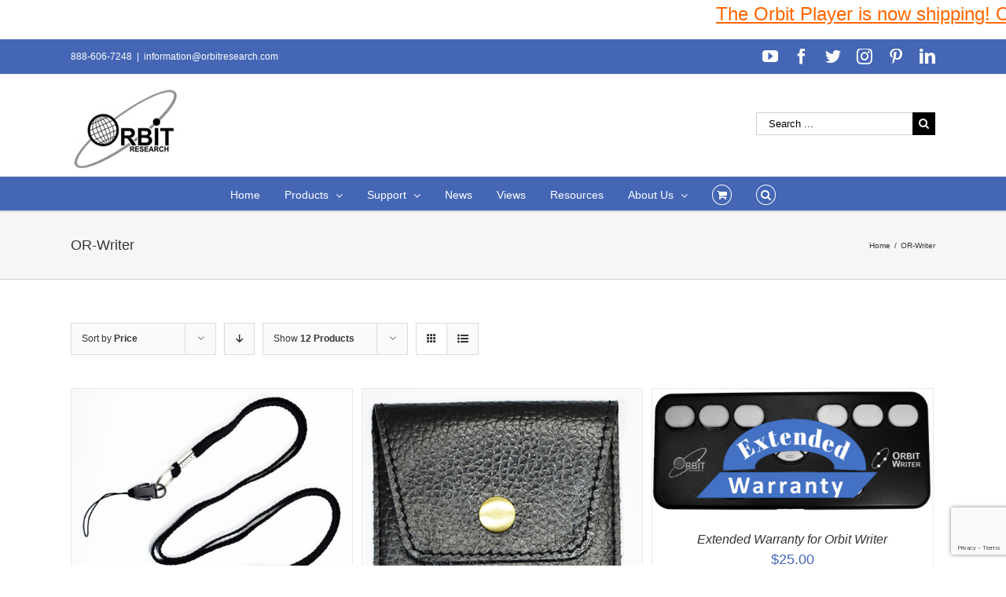

--- FILE ---
content_type: text/html; charset=utf-8
request_url: https://www.google.com/recaptcha/api2/anchor?ar=1&k=6LeyUPMgAAAAAOBv2pONvNqmaM9hykWxByevMxyZ&co=aHR0cDovL3d3dy5vcmJpdHJlc2VhcmNoLmNvbTo4MA..&hl=en&v=9TiwnJFHeuIw_s0wSd3fiKfN&size=invisible&anchor-ms=20000&execute-ms=30000&cb=pspwzvylr8hs
body_size: 48125
content:
<!DOCTYPE HTML><html dir="ltr" lang="en"><head><meta http-equiv="Content-Type" content="text/html; charset=UTF-8">
<meta http-equiv="X-UA-Compatible" content="IE=edge">
<title>reCAPTCHA</title>
<style type="text/css">
/* cyrillic-ext */
@font-face {
  font-family: 'Roboto';
  font-style: normal;
  font-weight: 400;
  font-stretch: 100%;
  src: url(//fonts.gstatic.com/s/roboto/v48/KFO7CnqEu92Fr1ME7kSn66aGLdTylUAMa3GUBHMdazTgWw.woff2) format('woff2');
  unicode-range: U+0460-052F, U+1C80-1C8A, U+20B4, U+2DE0-2DFF, U+A640-A69F, U+FE2E-FE2F;
}
/* cyrillic */
@font-face {
  font-family: 'Roboto';
  font-style: normal;
  font-weight: 400;
  font-stretch: 100%;
  src: url(//fonts.gstatic.com/s/roboto/v48/KFO7CnqEu92Fr1ME7kSn66aGLdTylUAMa3iUBHMdazTgWw.woff2) format('woff2');
  unicode-range: U+0301, U+0400-045F, U+0490-0491, U+04B0-04B1, U+2116;
}
/* greek-ext */
@font-face {
  font-family: 'Roboto';
  font-style: normal;
  font-weight: 400;
  font-stretch: 100%;
  src: url(//fonts.gstatic.com/s/roboto/v48/KFO7CnqEu92Fr1ME7kSn66aGLdTylUAMa3CUBHMdazTgWw.woff2) format('woff2');
  unicode-range: U+1F00-1FFF;
}
/* greek */
@font-face {
  font-family: 'Roboto';
  font-style: normal;
  font-weight: 400;
  font-stretch: 100%;
  src: url(//fonts.gstatic.com/s/roboto/v48/KFO7CnqEu92Fr1ME7kSn66aGLdTylUAMa3-UBHMdazTgWw.woff2) format('woff2');
  unicode-range: U+0370-0377, U+037A-037F, U+0384-038A, U+038C, U+038E-03A1, U+03A3-03FF;
}
/* math */
@font-face {
  font-family: 'Roboto';
  font-style: normal;
  font-weight: 400;
  font-stretch: 100%;
  src: url(//fonts.gstatic.com/s/roboto/v48/KFO7CnqEu92Fr1ME7kSn66aGLdTylUAMawCUBHMdazTgWw.woff2) format('woff2');
  unicode-range: U+0302-0303, U+0305, U+0307-0308, U+0310, U+0312, U+0315, U+031A, U+0326-0327, U+032C, U+032F-0330, U+0332-0333, U+0338, U+033A, U+0346, U+034D, U+0391-03A1, U+03A3-03A9, U+03B1-03C9, U+03D1, U+03D5-03D6, U+03F0-03F1, U+03F4-03F5, U+2016-2017, U+2034-2038, U+203C, U+2040, U+2043, U+2047, U+2050, U+2057, U+205F, U+2070-2071, U+2074-208E, U+2090-209C, U+20D0-20DC, U+20E1, U+20E5-20EF, U+2100-2112, U+2114-2115, U+2117-2121, U+2123-214F, U+2190, U+2192, U+2194-21AE, U+21B0-21E5, U+21F1-21F2, U+21F4-2211, U+2213-2214, U+2216-22FF, U+2308-230B, U+2310, U+2319, U+231C-2321, U+2336-237A, U+237C, U+2395, U+239B-23B7, U+23D0, U+23DC-23E1, U+2474-2475, U+25AF, U+25B3, U+25B7, U+25BD, U+25C1, U+25CA, U+25CC, U+25FB, U+266D-266F, U+27C0-27FF, U+2900-2AFF, U+2B0E-2B11, U+2B30-2B4C, U+2BFE, U+3030, U+FF5B, U+FF5D, U+1D400-1D7FF, U+1EE00-1EEFF;
}
/* symbols */
@font-face {
  font-family: 'Roboto';
  font-style: normal;
  font-weight: 400;
  font-stretch: 100%;
  src: url(//fonts.gstatic.com/s/roboto/v48/KFO7CnqEu92Fr1ME7kSn66aGLdTylUAMaxKUBHMdazTgWw.woff2) format('woff2');
  unicode-range: U+0001-000C, U+000E-001F, U+007F-009F, U+20DD-20E0, U+20E2-20E4, U+2150-218F, U+2190, U+2192, U+2194-2199, U+21AF, U+21E6-21F0, U+21F3, U+2218-2219, U+2299, U+22C4-22C6, U+2300-243F, U+2440-244A, U+2460-24FF, U+25A0-27BF, U+2800-28FF, U+2921-2922, U+2981, U+29BF, U+29EB, U+2B00-2BFF, U+4DC0-4DFF, U+FFF9-FFFB, U+10140-1018E, U+10190-1019C, U+101A0, U+101D0-101FD, U+102E0-102FB, U+10E60-10E7E, U+1D2C0-1D2D3, U+1D2E0-1D37F, U+1F000-1F0FF, U+1F100-1F1AD, U+1F1E6-1F1FF, U+1F30D-1F30F, U+1F315, U+1F31C, U+1F31E, U+1F320-1F32C, U+1F336, U+1F378, U+1F37D, U+1F382, U+1F393-1F39F, U+1F3A7-1F3A8, U+1F3AC-1F3AF, U+1F3C2, U+1F3C4-1F3C6, U+1F3CA-1F3CE, U+1F3D4-1F3E0, U+1F3ED, U+1F3F1-1F3F3, U+1F3F5-1F3F7, U+1F408, U+1F415, U+1F41F, U+1F426, U+1F43F, U+1F441-1F442, U+1F444, U+1F446-1F449, U+1F44C-1F44E, U+1F453, U+1F46A, U+1F47D, U+1F4A3, U+1F4B0, U+1F4B3, U+1F4B9, U+1F4BB, U+1F4BF, U+1F4C8-1F4CB, U+1F4D6, U+1F4DA, U+1F4DF, U+1F4E3-1F4E6, U+1F4EA-1F4ED, U+1F4F7, U+1F4F9-1F4FB, U+1F4FD-1F4FE, U+1F503, U+1F507-1F50B, U+1F50D, U+1F512-1F513, U+1F53E-1F54A, U+1F54F-1F5FA, U+1F610, U+1F650-1F67F, U+1F687, U+1F68D, U+1F691, U+1F694, U+1F698, U+1F6AD, U+1F6B2, U+1F6B9-1F6BA, U+1F6BC, U+1F6C6-1F6CF, U+1F6D3-1F6D7, U+1F6E0-1F6EA, U+1F6F0-1F6F3, U+1F6F7-1F6FC, U+1F700-1F7FF, U+1F800-1F80B, U+1F810-1F847, U+1F850-1F859, U+1F860-1F887, U+1F890-1F8AD, U+1F8B0-1F8BB, U+1F8C0-1F8C1, U+1F900-1F90B, U+1F93B, U+1F946, U+1F984, U+1F996, U+1F9E9, U+1FA00-1FA6F, U+1FA70-1FA7C, U+1FA80-1FA89, U+1FA8F-1FAC6, U+1FACE-1FADC, U+1FADF-1FAE9, U+1FAF0-1FAF8, U+1FB00-1FBFF;
}
/* vietnamese */
@font-face {
  font-family: 'Roboto';
  font-style: normal;
  font-weight: 400;
  font-stretch: 100%;
  src: url(//fonts.gstatic.com/s/roboto/v48/KFO7CnqEu92Fr1ME7kSn66aGLdTylUAMa3OUBHMdazTgWw.woff2) format('woff2');
  unicode-range: U+0102-0103, U+0110-0111, U+0128-0129, U+0168-0169, U+01A0-01A1, U+01AF-01B0, U+0300-0301, U+0303-0304, U+0308-0309, U+0323, U+0329, U+1EA0-1EF9, U+20AB;
}
/* latin-ext */
@font-face {
  font-family: 'Roboto';
  font-style: normal;
  font-weight: 400;
  font-stretch: 100%;
  src: url(//fonts.gstatic.com/s/roboto/v48/KFO7CnqEu92Fr1ME7kSn66aGLdTylUAMa3KUBHMdazTgWw.woff2) format('woff2');
  unicode-range: U+0100-02BA, U+02BD-02C5, U+02C7-02CC, U+02CE-02D7, U+02DD-02FF, U+0304, U+0308, U+0329, U+1D00-1DBF, U+1E00-1E9F, U+1EF2-1EFF, U+2020, U+20A0-20AB, U+20AD-20C0, U+2113, U+2C60-2C7F, U+A720-A7FF;
}
/* latin */
@font-face {
  font-family: 'Roboto';
  font-style: normal;
  font-weight: 400;
  font-stretch: 100%;
  src: url(//fonts.gstatic.com/s/roboto/v48/KFO7CnqEu92Fr1ME7kSn66aGLdTylUAMa3yUBHMdazQ.woff2) format('woff2');
  unicode-range: U+0000-00FF, U+0131, U+0152-0153, U+02BB-02BC, U+02C6, U+02DA, U+02DC, U+0304, U+0308, U+0329, U+2000-206F, U+20AC, U+2122, U+2191, U+2193, U+2212, U+2215, U+FEFF, U+FFFD;
}
/* cyrillic-ext */
@font-face {
  font-family: 'Roboto';
  font-style: normal;
  font-weight: 500;
  font-stretch: 100%;
  src: url(//fonts.gstatic.com/s/roboto/v48/KFO7CnqEu92Fr1ME7kSn66aGLdTylUAMa3GUBHMdazTgWw.woff2) format('woff2');
  unicode-range: U+0460-052F, U+1C80-1C8A, U+20B4, U+2DE0-2DFF, U+A640-A69F, U+FE2E-FE2F;
}
/* cyrillic */
@font-face {
  font-family: 'Roboto';
  font-style: normal;
  font-weight: 500;
  font-stretch: 100%;
  src: url(//fonts.gstatic.com/s/roboto/v48/KFO7CnqEu92Fr1ME7kSn66aGLdTylUAMa3iUBHMdazTgWw.woff2) format('woff2');
  unicode-range: U+0301, U+0400-045F, U+0490-0491, U+04B0-04B1, U+2116;
}
/* greek-ext */
@font-face {
  font-family: 'Roboto';
  font-style: normal;
  font-weight: 500;
  font-stretch: 100%;
  src: url(//fonts.gstatic.com/s/roboto/v48/KFO7CnqEu92Fr1ME7kSn66aGLdTylUAMa3CUBHMdazTgWw.woff2) format('woff2');
  unicode-range: U+1F00-1FFF;
}
/* greek */
@font-face {
  font-family: 'Roboto';
  font-style: normal;
  font-weight: 500;
  font-stretch: 100%;
  src: url(//fonts.gstatic.com/s/roboto/v48/KFO7CnqEu92Fr1ME7kSn66aGLdTylUAMa3-UBHMdazTgWw.woff2) format('woff2');
  unicode-range: U+0370-0377, U+037A-037F, U+0384-038A, U+038C, U+038E-03A1, U+03A3-03FF;
}
/* math */
@font-face {
  font-family: 'Roboto';
  font-style: normal;
  font-weight: 500;
  font-stretch: 100%;
  src: url(//fonts.gstatic.com/s/roboto/v48/KFO7CnqEu92Fr1ME7kSn66aGLdTylUAMawCUBHMdazTgWw.woff2) format('woff2');
  unicode-range: U+0302-0303, U+0305, U+0307-0308, U+0310, U+0312, U+0315, U+031A, U+0326-0327, U+032C, U+032F-0330, U+0332-0333, U+0338, U+033A, U+0346, U+034D, U+0391-03A1, U+03A3-03A9, U+03B1-03C9, U+03D1, U+03D5-03D6, U+03F0-03F1, U+03F4-03F5, U+2016-2017, U+2034-2038, U+203C, U+2040, U+2043, U+2047, U+2050, U+2057, U+205F, U+2070-2071, U+2074-208E, U+2090-209C, U+20D0-20DC, U+20E1, U+20E5-20EF, U+2100-2112, U+2114-2115, U+2117-2121, U+2123-214F, U+2190, U+2192, U+2194-21AE, U+21B0-21E5, U+21F1-21F2, U+21F4-2211, U+2213-2214, U+2216-22FF, U+2308-230B, U+2310, U+2319, U+231C-2321, U+2336-237A, U+237C, U+2395, U+239B-23B7, U+23D0, U+23DC-23E1, U+2474-2475, U+25AF, U+25B3, U+25B7, U+25BD, U+25C1, U+25CA, U+25CC, U+25FB, U+266D-266F, U+27C0-27FF, U+2900-2AFF, U+2B0E-2B11, U+2B30-2B4C, U+2BFE, U+3030, U+FF5B, U+FF5D, U+1D400-1D7FF, U+1EE00-1EEFF;
}
/* symbols */
@font-face {
  font-family: 'Roboto';
  font-style: normal;
  font-weight: 500;
  font-stretch: 100%;
  src: url(//fonts.gstatic.com/s/roboto/v48/KFO7CnqEu92Fr1ME7kSn66aGLdTylUAMaxKUBHMdazTgWw.woff2) format('woff2');
  unicode-range: U+0001-000C, U+000E-001F, U+007F-009F, U+20DD-20E0, U+20E2-20E4, U+2150-218F, U+2190, U+2192, U+2194-2199, U+21AF, U+21E6-21F0, U+21F3, U+2218-2219, U+2299, U+22C4-22C6, U+2300-243F, U+2440-244A, U+2460-24FF, U+25A0-27BF, U+2800-28FF, U+2921-2922, U+2981, U+29BF, U+29EB, U+2B00-2BFF, U+4DC0-4DFF, U+FFF9-FFFB, U+10140-1018E, U+10190-1019C, U+101A0, U+101D0-101FD, U+102E0-102FB, U+10E60-10E7E, U+1D2C0-1D2D3, U+1D2E0-1D37F, U+1F000-1F0FF, U+1F100-1F1AD, U+1F1E6-1F1FF, U+1F30D-1F30F, U+1F315, U+1F31C, U+1F31E, U+1F320-1F32C, U+1F336, U+1F378, U+1F37D, U+1F382, U+1F393-1F39F, U+1F3A7-1F3A8, U+1F3AC-1F3AF, U+1F3C2, U+1F3C4-1F3C6, U+1F3CA-1F3CE, U+1F3D4-1F3E0, U+1F3ED, U+1F3F1-1F3F3, U+1F3F5-1F3F7, U+1F408, U+1F415, U+1F41F, U+1F426, U+1F43F, U+1F441-1F442, U+1F444, U+1F446-1F449, U+1F44C-1F44E, U+1F453, U+1F46A, U+1F47D, U+1F4A3, U+1F4B0, U+1F4B3, U+1F4B9, U+1F4BB, U+1F4BF, U+1F4C8-1F4CB, U+1F4D6, U+1F4DA, U+1F4DF, U+1F4E3-1F4E6, U+1F4EA-1F4ED, U+1F4F7, U+1F4F9-1F4FB, U+1F4FD-1F4FE, U+1F503, U+1F507-1F50B, U+1F50D, U+1F512-1F513, U+1F53E-1F54A, U+1F54F-1F5FA, U+1F610, U+1F650-1F67F, U+1F687, U+1F68D, U+1F691, U+1F694, U+1F698, U+1F6AD, U+1F6B2, U+1F6B9-1F6BA, U+1F6BC, U+1F6C6-1F6CF, U+1F6D3-1F6D7, U+1F6E0-1F6EA, U+1F6F0-1F6F3, U+1F6F7-1F6FC, U+1F700-1F7FF, U+1F800-1F80B, U+1F810-1F847, U+1F850-1F859, U+1F860-1F887, U+1F890-1F8AD, U+1F8B0-1F8BB, U+1F8C0-1F8C1, U+1F900-1F90B, U+1F93B, U+1F946, U+1F984, U+1F996, U+1F9E9, U+1FA00-1FA6F, U+1FA70-1FA7C, U+1FA80-1FA89, U+1FA8F-1FAC6, U+1FACE-1FADC, U+1FADF-1FAE9, U+1FAF0-1FAF8, U+1FB00-1FBFF;
}
/* vietnamese */
@font-face {
  font-family: 'Roboto';
  font-style: normal;
  font-weight: 500;
  font-stretch: 100%;
  src: url(//fonts.gstatic.com/s/roboto/v48/KFO7CnqEu92Fr1ME7kSn66aGLdTylUAMa3OUBHMdazTgWw.woff2) format('woff2');
  unicode-range: U+0102-0103, U+0110-0111, U+0128-0129, U+0168-0169, U+01A0-01A1, U+01AF-01B0, U+0300-0301, U+0303-0304, U+0308-0309, U+0323, U+0329, U+1EA0-1EF9, U+20AB;
}
/* latin-ext */
@font-face {
  font-family: 'Roboto';
  font-style: normal;
  font-weight: 500;
  font-stretch: 100%;
  src: url(//fonts.gstatic.com/s/roboto/v48/KFO7CnqEu92Fr1ME7kSn66aGLdTylUAMa3KUBHMdazTgWw.woff2) format('woff2');
  unicode-range: U+0100-02BA, U+02BD-02C5, U+02C7-02CC, U+02CE-02D7, U+02DD-02FF, U+0304, U+0308, U+0329, U+1D00-1DBF, U+1E00-1E9F, U+1EF2-1EFF, U+2020, U+20A0-20AB, U+20AD-20C0, U+2113, U+2C60-2C7F, U+A720-A7FF;
}
/* latin */
@font-face {
  font-family: 'Roboto';
  font-style: normal;
  font-weight: 500;
  font-stretch: 100%;
  src: url(//fonts.gstatic.com/s/roboto/v48/KFO7CnqEu92Fr1ME7kSn66aGLdTylUAMa3yUBHMdazQ.woff2) format('woff2');
  unicode-range: U+0000-00FF, U+0131, U+0152-0153, U+02BB-02BC, U+02C6, U+02DA, U+02DC, U+0304, U+0308, U+0329, U+2000-206F, U+20AC, U+2122, U+2191, U+2193, U+2212, U+2215, U+FEFF, U+FFFD;
}
/* cyrillic-ext */
@font-face {
  font-family: 'Roboto';
  font-style: normal;
  font-weight: 900;
  font-stretch: 100%;
  src: url(//fonts.gstatic.com/s/roboto/v48/KFO7CnqEu92Fr1ME7kSn66aGLdTylUAMa3GUBHMdazTgWw.woff2) format('woff2');
  unicode-range: U+0460-052F, U+1C80-1C8A, U+20B4, U+2DE0-2DFF, U+A640-A69F, U+FE2E-FE2F;
}
/* cyrillic */
@font-face {
  font-family: 'Roboto';
  font-style: normal;
  font-weight: 900;
  font-stretch: 100%;
  src: url(//fonts.gstatic.com/s/roboto/v48/KFO7CnqEu92Fr1ME7kSn66aGLdTylUAMa3iUBHMdazTgWw.woff2) format('woff2');
  unicode-range: U+0301, U+0400-045F, U+0490-0491, U+04B0-04B1, U+2116;
}
/* greek-ext */
@font-face {
  font-family: 'Roboto';
  font-style: normal;
  font-weight: 900;
  font-stretch: 100%;
  src: url(//fonts.gstatic.com/s/roboto/v48/KFO7CnqEu92Fr1ME7kSn66aGLdTylUAMa3CUBHMdazTgWw.woff2) format('woff2');
  unicode-range: U+1F00-1FFF;
}
/* greek */
@font-face {
  font-family: 'Roboto';
  font-style: normal;
  font-weight: 900;
  font-stretch: 100%;
  src: url(//fonts.gstatic.com/s/roboto/v48/KFO7CnqEu92Fr1ME7kSn66aGLdTylUAMa3-UBHMdazTgWw.woff2) format('woff2');
  unicode-range: U+0370-0377, U+037A-037F, U+0384-038A, U+038C, U+038E-03A1, U+03A3-03FF;
}
/* math */
@font-face {
  font-family: 'Roboto';
  font-style: normal;
  font-weight: 900;
  font-stretch: 100%;
  src: url(//fonts.gstatic.com/s/roboto/v48/KFO7CnqEu92Fr1ME7kSn66aGLdTylUAMawCUBHMdazTgWw.woff2) format('woff2');
  unicode-range: U+0302-0303, U+0305, U+0307-0308, U+0310, U+0312, U+0315, U+031A, U+0326-0327, U+032C, U+032F-0330, U+0332-0333, U+0338, U+033A, U+0346, U+034D, U+0391-03A1, U+03A3-03A9, U+03B1-03C9, U+03D1, U+03D5-03D6, U+03F0-03F1, U+03F4-03F5, U+2016-2017, U+2034-2038, U+203C, U+2040, U+2043, U+2047, U+2050, U+2057, U+205F, U+2070-2071, U+2074-208E, U+2090-209C, U+20D0-20DC, U+20E1, U+20E5-20EF, U+2100-2112, U+2114-2115, U+2117-2121, U+2123-214F, U+2190, U+2192, U+2194-21AE, U+21B0-21E5, U+21F1-21F2, U+21F4-2211, U+2213-2214, U+2216-22FF, U+2308-230B, U+2310, U+2319, U+231C-2321, U+2336-237A, U+237C, U+2395, U+239B-23B7, U+23D0, U+23DC-23E1, U+2474-2475, U+25AF, U+25B3, U+25B7, U+25BD, U+25C1, U+25CA, U+25CC, U+25FB, U+266D-266F, U+27C0-27FF, U+2900-2AFF, U+2B0E-2B11, U+2B30-2B4C, U+2BFE, U+3030, U+FF5B, U+FF5D, U+1D400-1D7FF, U+1EE00-1EEFF;
}
/* symbols */
@font-face {
  font-family: 'Roboto';
  font-style: normal;
  font-weight: 900;
  font-stretch: 100%;
  src: url(//fonts.gstatic.com/s/roboto/v48/KFO7CnqEu92Fr1ME7kSn66aGLdTylUAMaxKUBHMdazTgWw.woff2) format('woff2');
  unicode-range: U+0001-000C, U+000E-001F, U+007F-009F, U+20DD-20E0, U+20E2-20E4, U+2150-218F, U+2190, U+2192, U+2194-2199, U+21AF, U+21E6-21F0, U+21F3, U+2218-2219, U+2299, U+22C4-22C6, U+2300-243F, U+2440-244A, U+2460-24FF, U+25A0-27BF, U+2800-28FF, U+2921-2922, U+2981, U+29BF, U+29EB, U+2B00-2BFF, U+4DC0-4DFF, U+FFF9-FFFB, U+10140-1018E, U+10190-1019C, U+101A0, U+101D0-101FD, U+102E0-102FB, U+10E60-10E7E, U+1D2C0-1D2D3, U+1D2E0-1D37F, U+1F000-1F0FF, U+1F100-1F1AD, U+1F1E6-1F1FF, U+1F30D-1F30F, U+1F315, U+1F31C, U+1F31E, U+1F320-1F32C, U+1F336, U+1F378, U+1F37D, U+1F382, U+1F393-1F39F, U+1F3A7-1F3A8, U+1F3AC-1F3AF, U+1F3C2, U+1F3C4-1F3C6, U+1F3CA-1F3CE, U+1F3D4-1F3E0, U+1F3ED, U+1F3F1-1F3F3, U+1F3F5-1F3F7, U+1F408, U+1F415, U+1F41F, U+1F426, U+1F43F, U+1F441-1F442, U+1F444, U+1F446-1F449, U+1F44C-1F44E, U+1F453, U+1F46A, U+1F47D, U+1F4A3, U+1F4B0, U+1F4B3, U+1F4B9, U+1F4BB, U+1F4BF, U+1F4C8-1F4CB, U+1F4D6, U+1F4DA, U+1F4DF, U+1F4E3-1F4E6, U+1F4EA-1F4ED, U+1F4F7, U+1F4F9-1F4FB, U+1F4FD-1F4FE, U+1F503, U+1F507-1F50B, U+1F50D, U+1F512-1F513, U+1F53E-1F54A, U+1F54F-1F5FA, U+1F610, U+1F650-1F67F, U+1F687, U+1F68D, U+1F691, U+1F694, U+1F698, U+1F6AD, U+1F6B2, U+1F6B9-1F6BA, U+1F6BC, U+1F6C6-1F6CF, U+1F6D3-1F6D7, U+1F6E0-1F6EA, U+1F6F0-1F6F3, U+1F6F7-1F6FC, U+1F700-1F7FF, U+1F800-1F80B, U+1F810-1F847, U+1F850-1F859, U+1F860-1F887, U+1F890-1F8AD, U+1F8B0-1F8BB, U+1F8C0-1F8C1, U+1F900-1F90B, U+1F93B, U+1F946, U+1F984, U+1F996, U+1F9E9, U+1FA00-1FA6F, U+1FA70-1FA7C, U+1FA80-1FA89, U+1FA8F-1FAC6, U+1FACE-1FADC, U+1FADF-1FAE9, U+1FAF0-1FAF8, U+1FB00-1FBFF;
}
/* vietnamese */
@font-face {
  font-family: 'Roboto';
  font-style: normal;
  font-weight: 900;
  font-stretch: 100%;
  src: url(//fonts.gstatic.com/s/roboto/v48/KFO7CnqEu92Fr1ME7kSn66aGLdTylUAMa3OUBHMdazTgWw.woff2) format('woff2');
  unicode-range: U+0102-0103, U+0110-0111, U+0128-0129, U+0168-0169, U+01A0-01A1, U+01AF-01B0, U+0300-0301, U+0303-0304, U+0308-0309, U+0323, U+0329, U+1EA0-1EF9, U+20AB;
}
/* latin-ext */
@font-face {
  font-family: 'Roboto';
  font-style: normal;
  font-weight: 900;
  font-stretch: 100%;
  src: url(//fonts.gstatic.com/s/roboto/v48/KFO7CnqEu92Fr1ME7kSn66aGLdTylUAMa3KUBHMdazTgWw.woff2) format('woff2');
  unicode-range: U+0100-02BA, U+02BD-02C5, U+02C7-02CC, U+02CE-02D7, U+02DD-02FF, U+0304, U+0308, U+0329, U+1D00-1DBF, U+1E00-1E9F, U+1EF2-1EFF, U+2020, U+20A0-20AB, U+20AD-20C0, U+2113, U+2C60-2C7F, U+A720-A7FF;
}
/* latin */
@font-face {
  font-family: 'Roboto';
  font-style: normal;
  font-weight: 900;
  font-stretch: 100%;
  src: url(//fonts.gstatic.com/s/roboto/v48/KFO7CnqEu92Fr1ME7kSn66aGLdTylUAMa3yUBHMdazQ.woff2) format('woff2');
  unicode-range: U+0000-00FF, U+0131, U+0152-0153, U+02BB-02BC, U+02C6, U+02DA, U+02DC, U+0304, U+0308, U+0329, U+2000-206F, U+20AC, U+2122, U+2191, U+2193, U+2212, U+2215, U+FEFF, U+FFFD;
}

</style>
<link rel="stylesheet" type="text/css" href="https://www.gstatic.com/recaptcha/releases/9TiwnJFHeuIw_s0wSd3fiKfN/styles__ltr.css">
<script nonce="2XfhV7P9use-nXmM9ey1FA" type="text/javascript">window['__recaptcha_api'] = 'https://www.google.com/recaptcha/api2/';</script>
<script type="text/javascript" src="https://www.gstatic.com/recaptcha/releases/9TiwnJFHeuIw_s0wSd3fiKfN/recaptcha__en.js" nonce="2XfhV7P9use-nXmM9ey1FA">
      
    </script></head>
<body><div id="rc-anchor-alert" class="rc-anchor-alert"></div>
<input type="hidden" id="recaptcha-token" value="[base64]">
<script type="text/javascript" nonce="2XfhV7P9use-nXmM9ey1FA">
      recaptcha.anchor.Main.init("[\x22ainput\x22,[\x22bgdata\x22,\x22\x22,\[base64]/[base64]/UltIKytdPWE6KGE8MjA0OD9SW0grK109YT4+NnwxOTI6KChhJjY0NTEyKT09NTUyOTYmJnErMTxoLmxlbmd0aCYmKGguY2hhckNvZGVBdChxKzEpJjY0NTEyKT09NTYzMjA/[base64]/MjU1OlI/[base64]/[base64]/[base64]/[base64]/[base64]/[base64]/[base64]/[base64]/[base64]/[base64]\x22,\[base64]\\u003d\x22,\[base64]/ChFUlwrnDk8Onw6vDhxjDtwtlOBV5fMKRwrsZDsOfw61mwqZNOcK9wrvDlsO/w6kfw5HCkT91FhvCmMOmw5xRWcKhw6TDlMKFw4jChho8wrZ4Sho1XHoGw7pqwplKw65GNsKJK8O4w6zDnkZZKcOEw4XDi8O3GmVJw43CtEDDskXDjB/Cp8KfcTJdNcOsSsOzw4hJw4bCmXjCgsOMw6rCnMOgw4MQc2F+b8OHaDPCjcOrFRw5w7U9wr/DtcOXw7XCk8OHwpHCsydlw6HCg8K9woxSwo/Dghh4wp/DpsK1w4B3wpUOAcK0HcOWw6HDrXpkTR1Dwo7DksKzwrPCrF3DhG3DpyTCiVHCmxjDo0cYwrY2WCHCpcK/w4LClMKuwqFYAT3Ct8Kww4/DtU9BOsKCw7DCryBQwp9MGVwKwqo6KGLDrmM9w7kcMlxbwpPChVQ7wqZbHcKNZQTDrUTCn8ONw7HDr8KRa8K9wrI+wqHCs8K1wp1mJcO9wpTCmMKZIcKwZRPDnMOiHw/Dolh/P8K+wrPChcOMcsKfdcKSwrfCuV/DrynDggTCqQvCjcOHPDgkw5Viw5DDmMKiK0/DtGHCnSgUw7nCusKzIsKHwpMjw4djwoLCosOCScOgLHjCjMKUw63DiR/[base64]/[base64]/CnsOMXsKWwqbCkzPDpnV1woQDw78RwrN/wocFw58vc8KofsOdw43Dl8ORFsKdEQfDqiIZfsOrwoTDnsOxw6RcGsKcH8Oxw6zDn8OcR19twoTCpX/DpsOzCcOEwqzCpTTCnz9JV8O7NhtwGcOsw5Niw5YjwqTCncOGKxRSw4jCnQnDjcOgaClawqbCtmfCicKAwo/[base64]/CkVRnwpjDtMOTNiMDGDHDhsKJMRx7LsK7KR/Cs8OHPzUNwqRPwpvCncOYam7CgC7DqcK5wq3DhsKNFArCp3PDknrDnMOXJl/CkDU6JDDCmCMXw6/DgMOaWw/DhyYlw4HCrcKBw6PCqsO/TSFrdApLDMKFw6EgMcOOLDldw6APwpnCuBzDncKJw4QuHz9iw59RwpMZw6DDiA/Dr8Kgw6gjw6gWw7DDkU4EOmnChinCiXVlFSAyd8KAwopHQMOwwrjCu8KOOsOTwo3CsMOeFj9EGgTDq8O9w4MCTyDDk300GhoOMMOALAnCqcKUw5g1bh19TSHDrsKHDsKuIcKhwrXDu8OFKk/DsEXDmjYPw6PDpsONVV/CkxBaaVzDlQA/w4kPNcOfKBLDnTXDvsKYfHQXOH7CrColw7w7fGQAwpl/wrMQUGTDiMOTwojCvVMJasKPFMKbRsODRGgoO8KVEsKfwrgPw6DCoRFbHinDoAI7JsKUKVVvASUCJ0cuKS3ClXDDpmTDsAQvwoUmw4VdfsKAM38ILMKcw5bChcO/[base64]/[base64]/DomQBHMK/w4t1VcOPF1PCmXrDkj9Sw7hmIQjDhsKFwq4vwo3Dp2jDuEQoGy1/NsOtfG4mw4l9KcO+w7R5w5l1WA5pw6gWw4rDocOsK8OBw4zCnhPDi1kIHVrCqcKIFDBhw7/CryLCqsKtwosQRxPClsOpdkXCmcO/SSsHLsKVecOQwrVqVlHDqsKhw6vDuyrDscOyYcKaYcKmfsO/[base64]/[base64]/wqLCtcKzw7/CvUtxw79vbjfCm8KvIUV4wpfCn8KHcQhoLzLDvcOwwoMzw7PDu8OkEWs5wolMQcOtTsKYWwfDrHYSw7ZSw5TDh8KIEcO4eyExw4zCqHZOw7/DkMO6wpPCk1EoYS3DkMKuw488EXdSHMKUFQQyw51bwp0rc37DqsOhLcOKwqI3w4Vawronw7FkwpBtw4vCsk7DlksHBcOoKwotI8OuLMOmEyXCnjdLAGZCAygeJcKSwpVOw78FwrfDnMOSPMKbeMKvwpnCg8OCL2/CkcKFwrjDgggZw501w63CjcKWCsKCNsOCLzBswqN+dsO+TVNdw63Cqi/Dlng6woQ7KGPDksKzADZnKAHCgMOqwoUJbMKDw5HCqcKIw4nCiQJYQXvCqMO/wrrDj1x8wq/DnsK1w4cLwofDksOiwprCh8KvFikSwo/DhVfDvA5hw7jCn8Kjw5UBDsKmwpQPM8K7w7AJEsKFw6PCs8KKZsOrRMKfw4fCm1zCu8Kdw7AiWsOQMsOsTcODw6/Dv8OqF8OrTTHDoTgAwqRRw6DDvcOwOsO7LsOCOMOVCisGXgXCrCjChMKHKRJDw6UNw4jDlEBXZVHCuBcoUMO9A8ODw4zDnMO3wpvChwrCr1DCiVdgw5nDtTLDqsOMw57CgUHDr8Omw4Vyw59Zw5ssw5IuDzvCujTDgVkYwoLCoAJkWMKfwoURw4o4OcKLw7/Ct8OoC8Kbwo3DkADCujrCuCjDuMKxCSclwrtfT2FEwpDDgG5bOgvCncOBM8KLIWjDpMKEWcO4b8K2S0LDnTjCocOmOVs3a8OLR8KAwrvDm2XDvXUxwp/DpsO0d8O3w7LCu3nDnMKQw63DtsKEfcO2woXDuUd4w5BicMKlw43CmSROJyzCmw1Rw5PDncKuUsK6wo/CgcK+DsOnw4ltV8OHVsKWB8KoClQ2wrhNwpFaw5diwrvDsDdVwpwUElPDgFIEw4TDuMOPGR49TngnHTjDosOGwp/DhBZNw68BMRVKPHpawp0vVhgKZ0MXJEjClnRhw6TDqSTDuMOrwo7CuWxlCHMUwrbDv2rCosOww4hDw4VAw7nDmcKNwpM4XRHCmsK5w5AuwppqwqLChcKbw4bDpmxJcCV/w7JZSnc/Xw/DlMKXwrtQaWNGOWsRwqPCjmzDrX/[base64]/ClDk9EGUhKcO4wohNdcOPw6XCgMObTMKNE8O8wpQCwoHDkFPCtMKqdSlhBxPDgcKmCcOEworDtsKMc1HClhXDpGY2w63CjsO6w4MKwr/Ci2HDtWbDrRRHS1olDsKRcsOaa8K0w4sewqNadRrDnDQFw61WVAbDnsK7woQaScKqwopGfERPwqxow5kyf8O/[base64]/[base64]/DiMKpw4kBHizDssKsVGJpdMK/wqrCvcO0w53DiMOYw5bDpsKAw5zDhktLUcOqwo8XWTxXwrzDgB3DkMO4w5fDvsOVW8OLwqbCucKMwo/[base64]/CgTfDugbCg8KRwqN/[base64]/DvsKfTWHCscONw6JcwqrCrMKodMO5Xg3DkMOWKEhAZUQleMOiBFExw6J/[base64]/DpXc8UMObaA5/wr3DgcOFw4Afw4h9w4ARwqrDjcKDEcO/NMOfwqtpwrvCon3Cm8O5Onx2UsOPTcKiFHdrW2/[base64]/[base64]/w6HDtsKzwp/DmQQWwqrDpMKWccKdOMOgGhvDnm4tfj/[base64]/w6ZiG0PDq0vDssKAwqRtwovCjgTCsMKvw7VUSUMiw4Qewr3CmsOqR8K6wqbCt8Klw5NqwoXCisOgwp1JGcKnw6srw6vCpwMKDgcCwozDsCd6wq3ChsKxdsKQwotDCcOVUsOBwpMBwp7DicOjwq7Du0DDixjDiBzDkgnCqMOWV0jDucODw5ptbgzDrRnCuEzDph/DtgUjwoTCtsKsJUEowowjw5fCkMO7wpQjC8KOUcKaw48awqpQY8KQw4vCuMOPw5hFWMO1ShXCuW/DsMKZW0nDjDNdXcOjwoACw4zCssKHIA3CrQAgfsKmHsK0AS8nw6MLOMOzPcOGY8OSwrk3wohMSMOxw6haPRRewpZpQMKGwq1kw4Rdw4vChUcxA8Okw4cuw78LwqXCiMOLwozDnMOWNcKZQDEvw6hFScOlwr7DqSjCpcKwwoTDuMOnHwnDlR/[base64]/IcOoBDjCnDfDhMOla8Onwo3Di1MwBcO6NsK+wqkJwpnDoCnDgjcgw7HDncKmTMOBJsOcwotiw75FKcOoRip9w5o1DEPDtcOww50PB8OSwp3DgFxgNMOtw7fDkMKBw77DongDVcK3J8KrwqUwHRMMw5E7wofDkcOswpA5TT/CqUPDlcKaw6NTwq16woXCvzhIKcOYTjZvw67DoVrDrcOxw4ZQwprCq8OoBGduYMOqwq/[base64]/[base64]/Cr3PCmcO+bcK5wp3ChztMw4ozJ8KGcDp5ccOhwooBwq/DilICSsKXJj4Kw5jDrMKMwonDsMKMwr/ChsKyw78KE8Kjw4lRwoXCpsKvNmoBwo7DosKNw7jCrsO4bsOUw6BJMA1gwoI+w7lLHjAjw6l7McOQwq4qU0DDvR1HFlrCkcKbwpXDi8OOw4IcOXvCl1bCrhPDncKAJ3TCoV3CisKkw7kZwpnDjsOQBcKpwrtvQFRQwq/CjMK3ci46fMOeesKuPlDDk8KHwoRaMMKhKzAnwqnDvcOQRcKGwoHCkkDComUeSjEVU1PDlMKYwqjCs1w+bcOhH8OJw6XDrcOTcMObw7cnAMO+wrcgwqFywrbCosO7L8K8wpfDpMK+B8Odw7PDpsO4w4PDllbDvjNCw5FqKMKNwrHCnMKXfsKQwp/Dp8OaBUwlwqXDkMOqC8OtXMOUwrMrZ8ONH8Kcw71EbMKEeD9Rwr7CqMOIDyt+CMOwwpPDmEgNXyrCl8KNKsKWQ208VGbDksKaJj5BaFgwF8KfZ1PDmsO6CMKeK8OEwofChcOObC/Cjklww5PDncOhwqrCr8O8RlvDt0DCjMO0wrIYMw7CpMO+wq3Co8KGA8KMw4B/GmTDvlhOFx7DmMODFz7Dp1DDiUB8wpB9fBfCik57w6TDjlQJwpDCrcKmw6nCsBrCg8Kqw6d6w4fDksOFw4NgwpFiwrjDsi7CtcO/[base64]/Cu8Kpw4hdOsKjR2nCj8K8SX17w5PClxtOHcOLwpwGQcK1w78KwpwUw4kXwoAMXMKaw4/DmMK8wo/DmsKbDkLDk2bDi1fCphZBw7HCqignYcKNw5pgQcKSEzksNAdPTsOew5PDnMKQw5bCnsKCccOVOk0/CcKGRmkxwq3DgsOIw5/Ci8Kkw4I9w78cMcKAwo7CjVrDrn5Tw7dIw6USwq7DvVpdB2BEw51Aw77CqsOHbXItK8Ogw7kSQUxHwoRXw6AkVXwDwoLCmHHDqG0eVMK7MRfCrcKnP1FmKGLDqcOaw7nCmAsSS8Odw7vCrBx8IH/DniLCm1wewpdmDMKewo3ChMKIDH8Iw4zCjQPCgAdJwqAhw4bDqWERfQA9wrLCgcKtC8K6DH3Co2LDi8OiwrrDkGdjZ8KWbFrDoC/Cm8OWw7dLaD/[base64]/CgcOmFCXDrw7Cm8KJw5bDigDDuBZ/U8K4aznDs3PDqcOkw7UkPsKfRydlXsKDw7TDgAzDpsKSH8KFw7rDs8KawrY4XD/CjXTDvi5Cw4FYwrLCkcKjw6LCtcK7w6fDpx4uRcK1fG8TblvDhVsnwoPDsErCr0/CjsOIwqpqw5wJMcKWYsO9TMK9w7xhaTjDq8KHw619fcO4Zz7CtcKLwqnDuMOOeRLCuRwmQ8K/wqPCv3zCoTbCriTCsMKfG8O+w5JeBMO1dQA2G8Olw5HCpsKlwrZobX/DusOww5nDo2LCnzPDgwQxPcKiFsO9wp7ClsKVwpXDnCfCq8KWScKbU07DhcOew5YKUTrCgwfDpMKVWVstw65Awrphw4xPw7XDqsOfVsOSw4DDjcObbhQ0woEkw54ab8OkWX96wptNwr3CoMOWXwdHccKTwr3CtcOMwrHCgA0XHcOFCcKJZgA/CWrCh1AQwq3DpcOow6TCicKdw4/DgsKQwpAdwqvDgRwEwpgkMzhHXMKvw43DnCHChgfDswBcwrPDkcO/J27CmAhdL2/CikfCm3QgwoAzw5jDh8OUwp7DkQzDgMOawq/CkcOxw5gRJMO8GMOgMTxxFUo3QsK2w6law4NkwogRwr9sw5E8wq8bw6vDj8KBCQ1Aw4JJPAzCpcK8P8K6w5/CicKQB8K/GwvDihrCpsKaX1nCh8KUwoTCpMOrP8OecMKoN8KYVUfDtsKSV006wqFCP8Okw7EAw4DDm8OVNUZbwrgocMKYbsKzDRbCi2/CssKFAMKFW8OpDcOdSlFKwrcxw5oGw4pjUMO3wq3CqW/DkMO/w7fCscKawq3CjMOZwrHDr8ObwqvDhhVKbXVQLcKZwpAMR3DCqBbDmwHCncK0KsKgw50CfMKSDMKcSsK1b2FbIMOXEwxXCx/ChwfCqiRND8O5w7DDusOWw4sTKV7DpXAcwpbDsT3CmmJTwoTCnMKiKTrDpWvCk8OnbE/CiHHCr8OBAMOLWcKSw7/[base64]/Dgn8/MGM1QMO+w4loejbCjMKfRsKhG8K6w7h6w4DCqQXCv0HCjgXDnsKyBcKfG15hGGJqdsOCHsOUBsKgG3oDw5/CoHrDpsOMb8K2wpbCucOPw65jTsKBwoTCszrCocKQwofCsAdbwq5YwrLCisKnw7HCik/DvjMfwr/[base64]/DtBYPwobCqS5Aw6nCnEwbw5APw5Fqw68HwoLCu8KFDsOJwp1GQVJ9w6vDrFTCuMK9YGRHwpfCmBUgWcKvEikGNj9rCcKKwpPDjMKJZ8KGwrXDjhfDpV/CkHcOwozCggzDhQrCuMO9fll6wrjDphTDjxTCt8Kpags2Y8Opw5dZMSXDssKFw77CvsK5NcOGwqUyXCM/aC3CugHDgsOkDcOMbmLCtEx2c8KGwppYw6hlw7jCn8OnworCo8KeKMOyWzrDj8OswqzCo1pHwrUXRsKww6FeXsO5b1vDt1HCpXYHF8OlbHLDosK2wrfCoDfDnX7Cq8KyGDVEwpTChRTChV3Csxt4McOUZ8O0JGXDkcKtwoTDn8KJSSfCpHIcJcOIS8OFwpIhw4/CnMOBbMKyw6TCinHCnQHClF8EUMK8CHMow5LCuD9ITMOYwr/Cr37DvwQwwq9pwqMnVFTClh/DtkfDjQfDk0XCkTHCssO2woMww7FCw77Cp21iwoFZwqbDsF3DusKdw4zDtsONY8O+woFOCltewrDCi8O+w70Gw4vCisK9NAbDgDbDj2bCiMKmacOuw65Jw6tGwphRw4kLwoE3w4vDvsKKUcOYwpbDjMKWYsKYacKVH8K2CsOJw47CplQ2w7M1wpcGwq/CkWPDgxPDhgLDhjXChTPChBhbX0ZXw4fCgR3DpcKFNxwkLw3DqcKuYzPDizbDhE/ClsKUw47DrMOLLWXDkzQkwq1iw4VOwqo8woNIRcKEC0lvM1nCpcKgw4tyw5koVMKXwqpFw53DnF7CscKWXcKhw4/[base64]/[base64]/Di8OYw60lwrXCkRDDmCUnwr7DnyVyFWhjwqUuwpfDjsK1w6omw4IYYMOKb0kZLQdoaXTClcOxw7IUw4gZw5HDg8KtEMKic8KcInrCuT/DqMOLPF47NT9Lw5x3RjzDnMK3AMK6w7LDjwnCisKZwoTCksKvw5bCqn3Dm8KmTQ/DnMKtwojCs8KmwqvDmcOlMALCu2zDrMOkw5XCkMOxY8OMw4HDqWo1ITs6c8O3a1FgTsOFXcO3Vxh5wrnCoMK4QsKlQGIQwp/Dn0EgwqUcCMKQwpfCo38Jw4kkSsKNw4HCo8OOw7zCksKWKsKoVAQOLR/DpcKxw4Y1wp8pYG4pwqDDiFXDksKsw7/[base64]/DtQrDhCXDtCElw47Dv8KAw5YVw758J2DDssKkw6/[base64]/Do8K1w4pOw7fDsMO5Ml89QcKwwrPDocOEw6whPRMywqNjYkPCuC7DpsONw7fCo8KwZsKEdg7DvFd8wpIpw4x0woPDnBjCuMKiajzDhR/Dq8KEwq3CuQPDjEHDtcOTwq0aaxfDsDZvwr5mw7kjwoZnJMOPFiZyw6PCnMKiw4jCnwDCgizCkGbCkWDClRZRfMORR3NQPMKkwobDtjA2w4/[base64]/DjsOTMCrDvjNsOG5+wpddwrIWw5HCn8KqwovCt8KiwqEhYiHDu2Itw6jCpMKfcyMsw6VRw6dDw5TCv8Kkw4/Dl8OaTTV5wrIewoNoewzCg8Klw5l2wq1iwpA+STbDs8OpDDknVTrCssOFT8O9wojDj8OzSMKUw7Q6EMKmwqo0wq3Cj8OqDmVCwqIowoBjwrwaw73Du8KeScKjwpF9Zz7CtW4AwpFPWQIIwp02w7zCrsONwrrDjcKEwr1Xw4NuHkXCu8KHwpHDtT/CksK5V8ORw67Cn8O1CsKREMOzD3fDgcKiFn/[base64]/w5ZEQSIPw4fCoMO7K27CvW9qwo4fw4lJHMKaZmIiTsOwElnDkDxZwqwLwoHDhMOrbMKzFMORwolSw7fCgMKVb8O5UsKDQcKJcEoAwr7CscOfCVrCphzDu8ODUk8aRh8yOCvDksOVOcODw4d0EMOnw4BHHyLCvSfCtn/[base64]/CiQkfIMOmw6PCpcKTb07DlGDCo8KEwqrCucO0ZsKkw4fDuQrCuMKEwr5gw5sXOzbDrAkKwpVLwp1uMGBDw6fCicKnRsKZX1jDuBI0wonDgcKcw5TDgGUbw5nDk8KeAcONYkxONy/Dh3xIRcKEwrvDl2IZGmJCfS3ClGrDtjIpwohMKgvCsBvCuElhCcK/w6TCvVPCh8OZTXJew74+Vkl/w4vDusOLw6Elwownw713wqDDskgQd1DCvEQQdMKPN8Kgwr/DrB/CpC7CgwYdUMOswoFmCRvCtsO7woTCiwrCrsOMw5XDvV59RATDngTDgMKDw61ow5PCjVpwwq7Djlc8w6DDq04qFcK0ecK/PsK0wrl5w5PDjsO3HHjDpRfDsnTCvxnDtF7DuEPCpi/CkMKuAcKAFsKjEMKMcAjCm1sYw67DgVo0Px49LgfCkFPCpDvDssKiaE41wp8rwp91w6LDj8O6UEAQw5fChcK2wrvDicKVwpDDosO4ewHCrDENVsOOwr7DhHwmwpB1am3CmQdqw4nCkcKPRSHCpcKhfMKEw5rDryQVMsOawo/CqDtGMcOXw4sHw5N/w6HDhQHCuBYBKMOyw4UIw68+w48SbsOyUzLDvcK6w5oOHMKgasKWMELDk8KGMTMPw4wbw5PClsK+XTbCk8O3TsORN8O6a8Kof8OiL8KFwpTDii5FwqshJMO+C8Oiw5Ebw4IPdMO9WcO9Y8OtEsOdw4QdEDbDqmXDmsK+wr/DiMKxPsO6w7fCtcOQw6dxdsOmJMODw4h9wphpw4NLw7dlwq7DtcOrw73DvEVmA8K/eMO8w6Vww5HCvcKQwoJGeDMAwr/[base64]/eBTDph3ClsOLw4zCoMKtwrhTHGtTwpLDkBrCgcKEe0Vlwo/CsMKyw78FaltLw7vCg2TDnsKywpMXUcKzRcKAwr7CsVHDnMObwqFwwq4lDcOew7gNUcK5wp/CrcKnwq/Dr0PDvcKywrlEwotkwq9hPsOtw75tw6PDjxIlMWrCosKDw5AEe2Yswp/Dgk/[base64]/[base64]/Ch1LDjMOPNh7CgsKkTcO3P8OHw5nCnCFUM8Oqw4bDscKnSMKxwqUUw7XCrzoawp4XT8K0wqrCgsOSQ8KATGjDgTtNfD13EyDChBTDlsKwYkw/w6PDlXxTwrvDnMKPwrHClMOSAWjCgAbDryrDvUYXIcOVEE0Rw6jCucOuNcO3IzsQecKrw5guw6DDjsKebcKMeRHDm0zChsOJFcOMCMOAw4AIw73DiW8CHsOOw58Pwpkxw5Rxw6UPwqkNwp/CvsO2f2/DpWtSc37CtnHClD40eyJZwpZyw6TCj8OcwpgwCcKqLlkjJcKXS8OtdsKOwo44wox6RsOTXn5vwpzCssO+wp7DpmtLW3nCpjF5J8KcWWrCkgbDoH3Cp8KRVsOJw5fCncO5dsONUkLCosOmwrRhw648asOZwoDDoH/CkcKLYAN9wogDwr3CvTfDnAHCoxsvwr9MOSvChcONwpvDr8KdccOew6XDpTjDtGZTQgXCoSULa0dlwpzCkcOHdsKXw7UDw7zCiXnCtsO9F0rCrMKUwq/Cn0Yhw5VAwq3CtFzDjsONwrcmwqIpEw/DgzLCs8K/[base64]/[base64]/ClyvDmiXClcKkYG/DkFDDtMK3KsKyEy1vOGfDrnY2wrrCnsK7w5XCk8OhwprDijjCmV/[base64]/RB9FHCfCmB1iw5bCksORG8KECsKhUSdyw6AhwqXCusOhwpVhTcOEwowFJsOww79DwpQWAmtkw7LCgsOXw67CmMKoW8Ksw6Q9w5nCucODwpVBw58Qw6zDtA0LYUnDnsKqYsKmw4dgR8OST8KtYzDDisOZBUwiw5rCpMKsfsK4PWXDmjLCosKIScK/[base64]/DpHxxw5fCjyPCuAlIZ2HCgAghOwoLP8KkwrbDmnPDu8KIQCAowol6wrzCk0wCE8KbaF/[base64]/[base64]/Ct1fDnC/DjcOnwrrDgT/CtcOBwqB2w4rDqG7Dq2JLw79OQMKqccKVeXjDq8Kmwr9MJcKPc04bRMKgwr5Hw7/ChlzDkMOCw7IFCldnw6kaUChqwrNRWsOSOnfChcKDX3DDmsK6FsK0FjfCkS3Ci8OXw4HCo8KVByBaw4J9w45yP3VxIMKEMsKRwq/Cl8OYEHPDnsOvwqIBwo0Vw7lDwrvCmcK5e8Ouw6jDqkPDoU3CusKeK8K+PRwJw4jDlsKkwq7CqTh5wrbDucK0w7QvMcOEM8OOCMO+eR5wd8Olw4TCslQjaMOwaWkocD7Clk7Dl8KrD1NPw7vDpnZcwpdoHg/Dvj1kwrvDiCzCkQsTSkFkw7LClF1YBMOzwqAswrrDoGcvwrrCg15SSMKQbcKrFsOYMsOxUUPDsgtJw7PCoxrDnXZYa8OBwog5wqjDrMOBUcOZC2HCrMKwbsO6WMKvw7vDqMKNDRBle8OWw4PCuyHCinwVw4IiSsK/wovCocOvGlALdsOCw67Dt30LAMKOw6rCvAHDtcOqw49mYXpEwp7CglrCmsO2w5AewqLDqsK6wpfDrkZxfmzChMKwJsKcwp7Cv8Kgwrw9w5PChcK1PVbDoMKodDTCncKWMA3CtgfCpcO2QivDtRvDmMKUwodVD8OoZsKpMsK1KzbDl8O4asOYI8OFRMKBwrPDr8K/ejp2woHCv8KADW/CqMOcRsKUCcKsw6t9woFLb8KXw6jDqsOpU8OyHSzChR3CnsO0wqkmwrJFwpNXw6/[base64]/wpQkbQPChnrCtMKwWMOobcO8DsOsw612OsKNQm0JVXbDglzDsMK7w7BGGlDDoDhJWHlGQ0AMGMOBwqTCtMOsfcOoSWhpEF/CsMOUasO3McKJwrcYB8O5wqh8EMKrwpopbSgPNm8HdWQJeMOUG2zCm0XChxoIwrN3wqXCqMKtPkARw79eecKTwq/CkcKEw5vCoMOZw7vDvcOvDsK3woUnwoTCpGTDncKcYcO0V8O5di7CgEtSwr8UKcOgwonDpxZWwrlFH8KcFwTCocOJw6VDwqnCilgFw77Cil5+w5rDtiMKwpwYw6RgJ3XCj8OiJcOkw7gJwqnCk8KEw4PCmk3DocOlbMKdw4zCjsKZVMOawozCt0/DpMO7ClXDgE4FdsObwqHCoMKHAxdjw7hiwrIrFFgvRsOTwrXCvMKAwq7CnHfClcOHw7ZjODzCssKvOcKKwqLCjHsIwrzCksKtw5gVK8K0wqFlT8OcZifCvMK9Ex/[base64]/DgX/DscOJw5fDssOkasOuCXHDs8KPfUx+MMKyw7pVGj7DmXpIDMKfw7XCqsOdfcOKwqrDtXjDtsOEwqIWwq/DiXXDkMORw6gSwq5fwr/Dj8OuG8KCw4QgwozDnkHCsxRMw5PCgBvDpXPCvcO6EsOqMcORHn16wroVwq8Awq/DmBRqehE9wpZvMcK3O0BawqHCoVA/HC3CgsOTbMOvwrZSw7fCgMOLWMOSw43Dv8K+ewvCncKqT8Okwr3DklpXwo8aw6zDtMO3SFoJwqPDiWsJwovDvU7DnlEjWyvCgsKEwrTCoTxuw5fDmcK0HEZaw7fDrC8rwpDCoFQBw6TCqMKObsKXw4VCw44yAcO0JA/Dl8KjRcO6ay/DvV0SDGkqKVHDlk5NHnTCsMOMDEo5w65AwrcSMFA8QMOswofCvVHCvcKkbhLCg8OxKFM4wolPwphAQMKyYMKgwqs3wr3Cm8Obw4MpwoJCwpslOwHCsC/CvMKleUcowqfDswHCuMKOwropAsO3w5HCn2UjVMKwAWnDtcO6X8KOwqc9w6lkwpxrwockYsOZTTlKwppqw4fDqcOIRlVpwpzCsWIeHMKTw7DCpMO/wqkvYW3CvMKqccOkOxnDi27Du2fCssK6MQXDnSbChk7DuMOEwqTCqEZRLkcjVQYBesOoXMKDwofCjGnDoVhXwpjClmQZJVnDgAzDlMO0woDCoUICV8OwwqhUw61XwoDDs8Kuw7s1R8OuZwE0wptsw6nCrsK/PQAyPzg/w6ZDw7MBwqTDnmDCkMKewpUpeMKQwpPCoH7CnBPDlMKNbgrDuTUhAS7DvsK3RyUDdADDs8O/Ugp5a8Ozw7xVOsObw7DCgjjDrU1yw5VmIWFOw6IdRVPCtnnDvg7DusOSw6bCsiUsKXbDsHhlwpPClMOBemwNEGjDgE0LeMKUwprCgVjCjC7Cj8Obwp7DvirDkGHCsMOpwpzDmcKTUMOxwodRIWcuQXfCrnTCumh7w6/DocOQHyAeD8OVwoPClx7CtAxnw6/DvmFzLcKtIXXDnjXCtsKMdsOABDfDnsOnUsKdJsKCw43DoSErJSHDsm8VwqJkwovDj8KZQMK3E8KXbMOIw7LDocKCwrZowrxWw7rDrDbDjj1TdBQ4wp8MwoTCtzEkDWkaXHxXw68LKnIXNsKEwpXCvWTDjQITDMK/w4xAw4giwp/DiMOTwosMIGDDi8KPKV3DjnERwrwNwrfDmsKZJcK3w6t2wrjCj3VNBMOdw7vDrnvDgzDCpMKGw5hJwrUzM1kZw77Di8K+w4vCgCRYw6/DuMK9wo1MD0lHwrDCvwXCnyNsw77DmwPDli9yw4vDgF7Dk2IDwpvCmD/DhsKsNcOyWcKawojDrB/CocOeKMOIZC5PwrTDkTTCg8KowofCgsKDYsOvwqLDoWBcNsKdw5rDosKCUsOZwqTDt8OGEcK+wpp7w6RxbzcfbsOaFsKuwrlywr0hwoJCcXYLBFjDgBLDlcKNwoktw4MewpvDgn9ff23CqQZyN8OYDgQ3YMKQZsKTwr/DhsK2wqbDk2h3U8KIwpHCssOdPBPDujAMw5/CpMOlGcKkfFcxw53CoykBWzVaw6khwoBeK8OZCMKhIQDDl8KeUHLDiMKTJl7DmcOsOg5JBBU1fMKAwrQIC1FawopiLCrClEozDiZBX10AfzTDi8OXwqPDgMONXcOiGEPCvznDsMKPW8K/woHDihAaMjB3w4PCgcOsX2jDgcKfw5hSd8Oqw5QCwq7CjzDClMO+Rl9OEwI8RMKbbHUPw7XCryHDrnrCrF7CrcKUw6fDinMScTEewobDqn5owqJdwpEVXMOeexnCl8K5QMOcw7F+cMOjw7vCosK0W2/CqsKrw4BZw5bCusKlE0JxVsK4wqHDhcKsw6sJBlFBPmtjwrXCkMKMwr/DsMKzZcOkN8OqwrvDgsOneF9GwppJw5NCdG1sw5XCphTCnDRRd8OlwptRM1Uqw6TDoMKeH3rDgWoLdzZHTMK6W8KPwr3Dg8O2w5ACBcOmwq7Dk8OYwpo3NWIBTMKsw7NDcsKAIBPClHPDrUEXWcOkw67DsVEVT0UFwoHDsF8Uw7TDpkkpTlk4KcOXfwpawq/CiVDClMKFQ8KVwoDChk0Xwo5ZVE8yeHPCrcODw6t4wrvCl8OJZ1tQdsKSQx/[base64]/DmcK3AcKPWWA7wqXDkcKfwrrDg8O0w7vDu8OiwpzCgcKewprDkxTDpW0Sw5dawpXDjRrDg8KyAXIZZD8Qw5cuFGdlwrUTLsK1GWMScwTCm8KDw47CrsKtwrlKw4h/[base64]/ayXCkQTDiMOSw4wBwoXDh8KLwrFIw6QWAknDl0bDlnvCn8OOHsKzw59ybA3DqcOdwpdqIBLDvcK2w47Dth/CsMO/w7XDk8ObRkR0Z8KVDxbCgcOEw6Y9asK7w5Zpw6kdw7rCrcOmEHbCsMKQTTdMc8ONw6xxbnhDKnDCt3LDjHICwqh1wrt2K1kIC8OvwpNVFyrDkxDDpXMUw5BTU23CkMOuJ1fDmMK6ZAXDr8KkwotZC3d5UjEVKwrCmsOOw4jCgmTCkcO/RMOrwqM4wr8KQMOUwpxYw4jChMKKO8Kew5drwpROfcKrHMONw6smA8KjP8OwwrF/wqIwXgBlfmM6d8KowqPChTPCt140CGnDm8KMwpDDrsODw67DncKqAQkiw4UBO8KHLR3DrcKbw4xmw6bDpMO+UcOowrbDrlYdwrzDrcONw4BjKjwxwpLCpcKecwAnYDTDjcORwrbDnUsjP8KBw6zDvMO2wrfDtsKMbj7CqG7DuMKHT8OQw5x6LHgGT0bDlWJ5wqHCiFl/fMKwwrPChsOPDjoewqh4wqDDuyPCunYGwpccU8OjNR1dw4bDlkLCvT5dW0TDgAtjecK/McKJw4PDhxAawolLGsOtw6jClMOgNcOsw6rDsMKfw519wqQ9Q8Kiwo/DuMKiKVpXfcO6M8OeYsKsw6VTR1YCwrU0w5FrUio5bHbDimk6KsOeNSwcJmQJw6hxHcONw7jChcOICzMuw5sUP8K7OMOOwrkoaFzCmF02YsOoYTLDqMOZSMONwot5FMKrw4XDtw0fw7BYw7NsasKrNyXCrMO/[base64]/YcOpICodFx/CtsKeU8Oxw7LDqAPDrCdRY3zDnTwzRy8pw5fDqWTDjTnDkAbDmcKmwo/Ci8OPPsOHC8OEwqRSG28RdMK3w4LCgcKLE8OfdgsnIMOJw6Yew5fCsmJEwrDDkMOPwrQiwptEw5nClgrCkkLCqQbCqcKXc8KkbEl2w57DlVTDmDcMCU7DhiHDtsORwoLCtsKAck5/w5vDp8KoYVfDiMOdw5x9w6phecKKPsOUJcKIwot9QsO4w6lbw5zDglxyDCthUcOhw4BPO8OUQmQ9EEU5fMKpacOxwo1Bw6Q6wqdPZMK4GMKuP8OKe1HCoCNrw6Nqw7PCjsKpZxVtdsKNwqIYcV7DtS/Cm3vDrCZ6cSXCmH5sXsK8BsOwZhHCtcKRwrfCsH/Co8Oyw7BsaTp9wp9sw6DCgGxQwr/DnVgKICnDosKZJyVGw4F+wpQ4w4nCoVZ9wq/DicKKJQgTFg5YwqY/[base64]/w5TCuMOfw75owoLDscOTwpPCjnjChMKkw5kEFGnDgcOObUU7S8Kewpgww5cnWgxuwowEwroWczfDmS8MIMKOBcO6DsK3wpkqw4pRwpbDgmIqf2fDrQc8w6BrLgtTMMKHwrLDrDEyUlnCvFnCucOdO8ONw4/DmMO4fC0bChl4WjnDrGnCnnXDhDsfw70ew6oqwrFBcho2PcKfRQV3w4hzTwvCg8KNVlvCsMOhEsKVRsOywrrCgsKRw5IXw5hUwp4Ud8OVccK+wrzCsMOVwqUaPsKiw6p9wqjChsOsDMOZwpZRwqk6E3MoKj4Iwp/ChcOlVMKBw7ofw7zChsKqR8OIw5nDjDnDhC/Dn0tnwrwkJcK0w7DCosKlwpjDlBTDs3spM8KNIBBIw6jCsMOtQMKTwptuw7x1w5LCi3DDpMKCXcO0fQVFwpZrwpgrVSE0wopTw4DDgxdlw5t0RsOswqTCkMOiw4tXOsOrSy8SwrIRYsKNw5TDq1zCqz4/ES9/wpYdw6rDucK/w4fDhsK5w5rDq8OQJ8K0w6XCo28aO8OPasKFwoovw7vCpsOIIV3Dp8OWaynCsMOTfsOWJxgBw4vCqAjDlW3DvsKEwqjDj8KRQGIiBcOsw6B/akJnwqXDiDgTM8KHw4DCpMKnGEvDrm89RB7ChS3DvcKmwr7ClAPCiMOew5DCvHLDkx3DolslG8OIDG8UEUDDqgNbdnwswoXCoMO2LCl3UxPCrsObwpwpGXFCfi3DqcOEwqHCtcO0w7/CkAPCocO/w7nDhQtLwo7DjsK5woLCksK9DVjDgsKZw510w58hw4fChsOFw5Nlw7FsGS99OcO1MT7DqjnCpsODTMOZNsK7w7bDhsOnMMK0w5wfNcKvDB/CpmUvwpF4eMK8AcKiZWZEw60aEsOzImLDlsOWIjbDrMO8F8OVRTHCmRtORyzCgzrDu19CCMKzZ1k/[base64]/[base64]/CpsOjZELDlVfDghkZVhfCsMKAVEtsw5nDn03DiQnDvA5Mw5HDmcKHwo3DnhggwrYyTMOSIcOAw57Cn8OjUsKmR8OqwrvDqsKxI8OVIMOJW8ONwrvCh8KYw7kQw5DDnAsAwr14wroqw7c+wo/DgBHCuCLDj8OEwq/DhGIXwovDh8OyPmJDwrjDvXjCqzTDmEPDkDJPwocuw5Vaw7gFGHlwA38lfcO8OMKAwqIMw6XDsGFhMGYSw7fCt8OtacOaWFI0wr3Ds8Kaw67Dm8O+woImw4zCicOwY8KUw6TCpsOtYDl5w4zDlWrDhWDCiXXDphXCvCXDnmoJDz4Bwo5Dw4HDjURVw7rDu8OQwr/[base64]/ChlY0w4LDnWdca8K+w6nCjXhDwoNMCMKsw4lyJSxpcwJDZsOkeH80ZMKvw4RXSG1/wpxnwoLDvcO5XMO8w7jCtETCh8K8T8KTwqc9M8KGwp8aw4oEUcOEO8OfR0vDu03DqmDDjsKTesO+w7t9UMKzwrQ7ScK/dMOgWxTCjcOyP2DDnCfDjcK5HjHCpgM3w7YiwpTDmcOwYAHDrsKbw4p9w7bDgGDDvz/Co8O6HhUxccKXc8KswoPDqsKMGMOAaCpPJAYcwqDCiU/[base64]/[base64]/Cg1VfKR3DhDjCqFRYwosvwpTDuH1pBcOHHsKURB/ClsO1w7fCmEQnw5PDjcOiWcKsdsKqRgYkwrPDisO9O8O9w5d4wq8twqfCrA7DuXZ+UnEEDsOzw4MVbMOmw77Cu8OZw5kARBANwpvDhx7ChMKWc0I1WEXDpzLClgN6anxKwqDDnG95I8KXRsKueRDDksOjwqnCvTnDr8KZUXbDnsO/wrp0w6lNRAVpRyLDi8O0DMKAWmZTTcOLw6VTw4zDsyzDngcmwp7CvsOXA8OHCibDlS9tw6tHwrPDgcKtXUTCo152CcOcwo3DlcOVWcOSw6bCqE3CsCQVScKRSCJ9VcKPcsKmwrICw5Aswq3Cg8Kmw73CuUAyw4fDgm9iSsO/woE2FsKRYU4xHMOxw5/DicOzw5TCuXjClsKJwrfDuXjDhwnDrxXDncKlCnPDiQrDgTfDuhVEwolWwpQ1wrbCiTdEwq7Cv3pBwqrDmhrClmvDhBvDucK+w7M0w77Dt8K/FAvCqyrDngIbH3nDosOEwpvCvcO/RMKcw70/w5zDqR0owpvClH9bbsKmw7HCm8KCNMOGwoAIwq7Du8ONf8OKwpLCjD/Cg8ORFXRiARZ/w6LCtgLDiMKewpl3w43DnsO1\x22],null,[\x22conf\x22,null,\x226LeyUPMgAAAAAOBv2pONvNqmaM9hykWxByevMxyZ\x22,0,null,null,null,1,[21,125,63,73,95,87,41,43,42,83,102,105,109,121],[-3059940,306],0,null,null,null,null,0,null,0,null,700,1,null,0,\[base64]/tzcYADoGZWF6dTZkEg4Iiv2INxgAOgVNZklJNBoZCAMSFR0U8JfjNw7/vqUGGcSdCRmc4owCGQ\\u003d\\u003d\x22,0,0,null,null,1,null,0,0],\x22http://www.orbitresearch.com:80\x22,null,[3,1,1],null,null,null,1,3600,[\x22https://www.google.com/intl/en/policies/privacy/\x22,\x22https://www.google.com/intl/en/policies/terms/\x22],\x22tXZnsNmO2LMLCXndNELr4wqvJTIG4dMCVRYnLSCkl2U\\u003d\x22,1,0,null,1,1767850639972,0,0,[178,32],null,[141,236,120,243,155],\x22RC-mXiH_58CozxxcQ\x22,null,null,null,null,null,\x220dAFcWeA72TbzU-E95pGVsceR0v_t0hoJ7gKG6NDVvGHpQY0ePgbUUWpCXeRl5OyfKMmtltH5j8xbqSEqCdacw2fBr_4aKPNIxvw\x22,1767933440021]");
    </script></body></html>